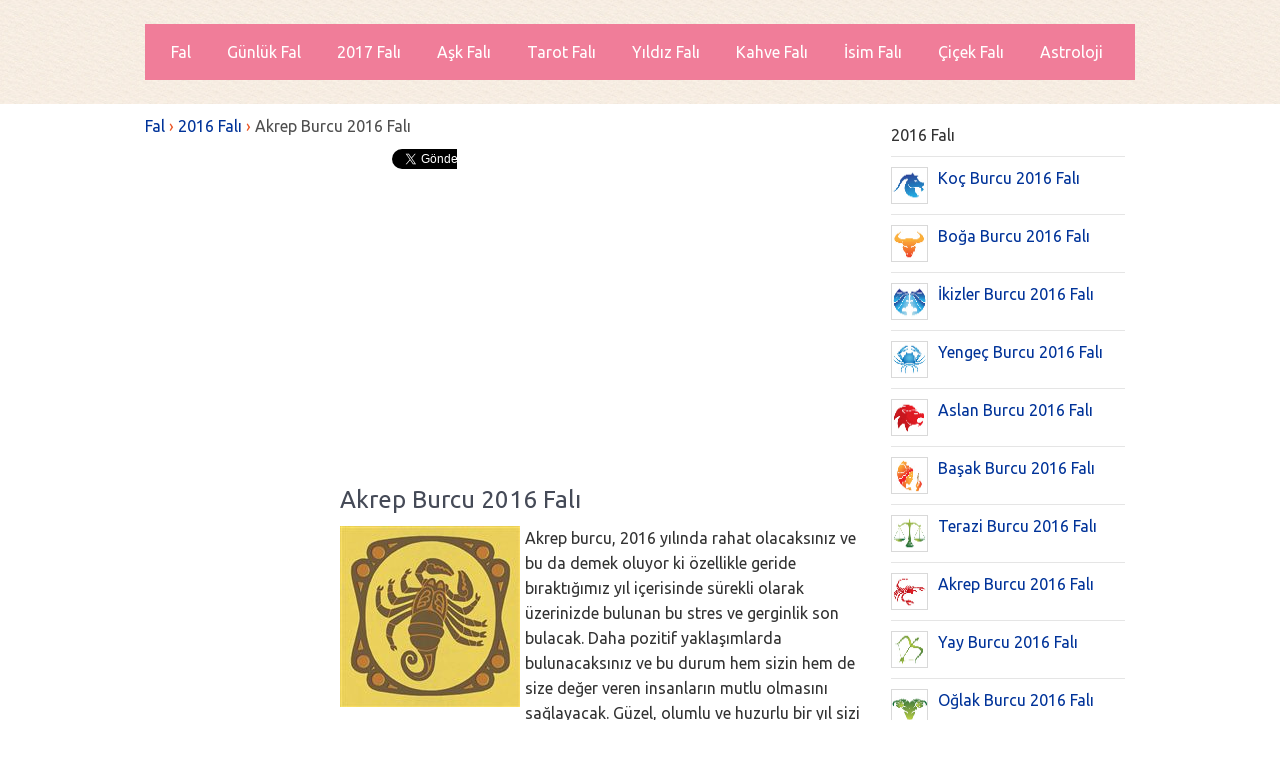

--- FILE ---
content_type: text/html; charset=UTF-8
request_url: https://www.fallar.gen.tr/2016-fali/akrep.html
body_size: 5256
content:
<!DOCTYPE HTML>
<html lang="tr">
<head>
<meta charset="utf-8" />
<title>Akrep Burcu 2016 Falı 2016 Akrep Burcu Falı</title>
<meta name="description" content="<br />
<b>Notice</b>:  Undefined variable: meta in <b>/home/www/siteler/fallar.gen.tr/cls/ust.php</b> on line <b>6</b><br />
">
<meta name="viewport" content="width=device-width, initial-scale=1">
<meta content="tr" http-equiv="Content-Language" />
<meta name="google" content="notranslate" />
<script src="/css/s.min.js"></script>
<link rel="stylesheet" href="/css/style.css" />
<script async src="//pagead2.googlesyndication.com/pagead/js/adsbygoogle.js"></script>
<script>
  (adsbygoogle = window.adsbygoogle || []).push({
    google_ad_client: "ca-pub-4581539517466371",
    enable_page_level_ads: true
  });
</script>
</head>
<body>
<header id="header"><div class="container"><div class="row">
<div class="12u">
<nav id="nav">
<input type="checkbox" id="toggle" />
<label for="toggle" class="toggle" onclick></label>
<ul class="menu" itemscope itemtype="http://schema.org/SiteNavigationElement">
<li class="not-desktop"><a itemprop="url" href="https://www.fallar.gen.tr"><span itemprop="name">Fal</span></a></li>
<li class="first"><a itemprop="url" href="https://www.fallar.gen.tr"><span itemprop="name">Fal</span></a></li>
<li><a itemprop="url" href="https://www.fallar.gen.tr/fal-gunluk/"><span itemprop="name">Günlük Fal</span></a></li>
<li><a itemprop="url" href="https://www.fallar.gen.tr/2017-fali/"><span itemprop="name">2017 Falı</span></a> </li>
<li><a itemprop="url" href="https://www.fallar.gen.tr/fal-ask/"><span itemprop="name">Aşk Falı</span></a></li>
<li><a itemprop="url" href="https://www.fallar.gen.tr/tarot-fali/"><span itemprop="name">Tarot Falı</span></a></li>
<li><a itemprop="url" href="https://www.fallar.gen.tr/yildiz-fali/"><span itemprop="name">Yıldız Falı</span></a></li>
<li><a itemprop="url" href="https://www.fallar.gen.tr/kahve-fali/"><span itemprop="name">Kahve Falı</span></a></li>
<li><a itemprop="url" href="https://www.fallar.gen.tr/isim-fali/"><span itemprop="name">İsim Falı</span></a></li>
<li><a itemprop="url" href="https://www.fallar.gen.tr/cicek-fali.html"><span itemprop="name">Çiçek Falı</span></a></li>
<li><a itemprop="url" href="https://www.fallar.gen.tr/astroloji.html"><span itemprop="name">Astroloji</span></a></li>	
<div class="clear"> </div></ul>
</nav>
</div></div></div>
</header><div id="main">
<div class="container">
<div class="row main-row">
<div class="9u">
<div class="12u">
<div class="ustbar">
<div class="breadcrumbs">
<div itemscope itemtype="http://data-vocabulary.org/Breadcrumb">
<a href="https://www.fallar.gen.tr/" itemprop="url"><span itemprop="title">Fal</span></a> ›
</div>  
<div itemscope itemtype="http://data-vocabulary.org/Breadcrumb"><a href="https://www.fallar.gen.tr/2016-fali/" itemprop="url">
<span itemprop="title">2016 Falı</span></a> ›
</div>  
<div itemscope itemtype="http://data-vocabulary.org/Breadcrumb">
<span itemprop="title"><strong>Akrep Burcu 2016 Falı</strong></span>
</div>
</div>
<div class="clear"></div>
</div>
<div class="12u mt10 mb5">
<div class="clear"></div>
<div class="sosyal_paylasim">
<div class="fb"><div class="fb-like" data-href="http://<br />
<b>Warning</b>:  Use of undefined constant HTTP_HOST - assumed 'HTTP_HOST' (this will throw an Error in a future version of PHP) in <b>/home/www/siteler/fallar.gen.tr/cls/sosyal.php</b> on line <b>3</b><br />
<br />
<b>Warning</b>:  Use of undefined constant REQUEST_URI - assumed 'REQUEST_URI' (this will throw an Error in a future version of PHP) in <b>/home/www/siteler/fallar.gen.tr/cls/sosyal.php</b> on line <b>3</b><br />
upstream-fallar-gen-tr/2016-fali/akrep.html" data-layout="button_count" data-action="like" data-show-faces="false" data-share="true"></div></div>
<div class="googlefollow_iptal"><div class="g-follow_iptal" data-annotation="none" data-height="20" data-href="" data-rel="author"></div></div>
<div class="twitterfollow_iptal"><div class="twitter_iptal"><a rel="nofollow" href="https://twitter.com/" class="twitter-follow-button" data-show-count="false" data-show-screen-name="false" data-lang="tr"></a></div></div>
<div class="googleplus"><div class="g-plus" data-action="share" data-annotation="none"></div></div>
<div class="googleplusone"><div class="g-plusone" data-size="medium" data-annotation="none"></div></div>
<div class="twittershare"><div class="twitter"><a rel="nofollow" href="https://twitter.com/share" class="twitter-share-button" data-lang="tr" data-count="none"></a></div></div>
</div>
<div class="clear"></div></div>
</div>

<div class="12u mb5 mt5">
<script async src="//pagead2.googlesyndication.com/pagead/js/adsbygoogle.js"></script>
<!-- fallargentr_rs_728 -->
<ins class="adsbygoogle"
     style="display:block"
     data-ad-client="ca-pub-4581539517466371"
     data-ad-slot="3692104912"
     data-ad-format="auto"></ins>
<script>
(adsbygoogle = window.adsbygoogle || []).push({});
</script></div>

<div class="12u row flush">
<div class="3u mt10">
<script async src="//pagead2.googlesyndication.com/pagead/js/adsbygoogle.js"></script>
<!-- fallargentr_rs_160 -->
<ins class="adsbygoogle"
     style="display:block"
     data-ad-client="ca-pub-4581539517466371"
     data-ad-slot="9738638517"
     data-ad-format="auto"></ins>
<script>
(adsbygoogle = window.adsbygoogle || []).push({});
</script></div>
<div class="9u skel-cell-important">

<div class="12u mb10">
<article class="icerik-article" itemscope itemtype="http://schema.org/Article">
<h1 itemprop="name">Akrep Burcu 2016 Falı</h1>
<div itemprop="articleBody">
<img alt="Burçlar 2016 Falı Akrep Burcu" width="180" class="imgleftk" src="/images/burclar/akrep.jpg" />
<p>Akrep burcu, 2016 yılında rahat olacaksınız ve bu da demek oluyor ki özellikle geride bıraktığımız yıl içerisinde sürekli olarak üzerinizde bulunan bu stres ve gerginlik son bulacak. Daha pozitif yaklaşımlarda bulunacaksınız ve bu durum hem sizin hem de size değer veren insanların mutlu olmasını sağlayacak. Güzel, olumlu ve huzurlu bir yıl sizi bekliyor. Bu yıl karşınıza çıkacak olan gelişmeleri doğru değerlendirmeye çalışmalısınız.</p>
<p>Bu yıl gezegenlerin olumlu açılarından faydalanmaya çalışmalısınız. Daha önceleri üzerinizde bulunan negatif enerji ortadan kalkıyor ve pozitif enerji çok daha fazla bir şekilde geliyor. İş, aşk veya özel hayatınızla ilgili her şey yolunda gitmeye başlayacak. Sorunların ve sıkıntıların azalmasıyla beraber kendinizi daha iyi hissedeceksiniz. Bu anlamda 2016 yılının ilk yarısı daha dikkat çekici olacak.</p>
<p>2016 yılının ikinci yarısında ailenize daha fazla önem vereceksiniz ancak bu diğer konularda özensiz olacaksınız anlamına gelmiyor. İş, aile ve aşk arasında dengeyi kurmayı başaracaksınız. Eksikliklerinizi tamamlayacak ve kişisel olarak gelişim göstereceksiniz. Sosyal hayatınız da hareketleniyor ve daha aktif olacağınız bir yıla giriyorsunuz. Bazılarınızın arkadaşlıkları değişim gösterebilir. Mutsuz olmanıza neden olan hemen her şeyden kurtulmayı başaracaksınız.</p>
<h2>Akrep Burcu 2016 Aşk Hayatı</h2>
<p>Akrep burcu, 2016 yılında sosyal yönden bir hayli hareketli olacaksınız ve bu da aşk açısından güzel fırsatları ayağınıza kadar getirecek. Yalnızsanız ve aşkı arıyorsanız, karşınıza çıkan fırsatları doğru değerlendirmeniz gerekiyor. Bu anlamda yoğun bir dönem sizi bekliyor olacak. Seçimler konusunda doğru kararlar vermeyi başarırsanız uzun süredir aradığınız ve hayalini kurduğunuz aşka sahip olabilirsiniz.</p>
<p>2016 yılında çok köklü değişimler yaşanmayacak ancak sorunların da yavaş yavaş ortadan kalkacağını bilmeniz gerekiyor. Özellikle süregelen ilişkinizde sürekli olarak aklınızı meşgul eden sorunları çözüme kavuşturmayı başarabilirsiniz. Biraz daha ılımlı olmalı ve partnerinize gereken önemi vermeniz gerekiyor. Tutkulu bir aşk hayatına sahipseniz ve gerçekten sorun yaşamadığınızı düşünüyorsanız, evlilik kararı alabilirsiniz.</p>
<p>Bazılarınız bu yıl içerisinde evlilikten baya uzaklaşacak gibi görünüyor. Arzu ettikleriniz ciddi birliktelikten baya uzakta. Durumunuzu gözden geçirmeye çalışın. 2016 yılında sosyal hayatınızın getirileri hem ciddi hem de gelişigüzel birliktelik açısından fırsatlar sunacak. Eğlence ağırlıklı birlikteliğin ileride sorun çıkartabileceğini unutmamalısınız. İstekleriniz karşılık bulacak Akrep burcu. Genel olarak aşk açısından sıkıntı yaşamayacaksınız.</p>
<h2>Akrep Burcu 2016 İş Hayatı</h2>
<p>Akrep burcu, bu yıl iş hayatınız ve dolayısıyla finansal durumunuz bir hayli yükselişte olacak. Geride bıraktığımız yıl içerisinde sorunları yavaş yavaş geride bırakmayı başarmıştınız ve yılın son aylarında da yükselişe geçmeye başlamıştınız. 2016 yılında tüm bunları çok daha fazla hissetmeye başlayacaksınız. Kariyer yaşantınızın ilerleyecek olması, kendinize olan güveninizin de artmasını sağlayacak. Fırsatlar konusunda daha cesur olabileceksiniz.</p>
<p>2016 yılında başlattığınız ve başlatacağınız her türlü girişimlerinizden de olumlu sonuçlar almaya başlayacaksınız. Bu yıl başarılarınızın artmasıyla beraber maaşınızda artış olacağı gibi terfi de alabilirsiniz. Hayali kurduğunuz iş hayatına sahip olabilirsiniz. Kaynaklarınızı doğru değerlendirmeli ve sorumluluklarınızın bilincinde hareket etmelisiniz. Yeteneğinizi ve yaratıcılığınızı doğru anlamda kullanacaksınız. Yatırım yapmayı ve birikimlerinizi değerlendirmeyi düşünüyorsanız, yatırım yapmadan önce biraz daha araştırma yapmaya çalışmalısınız.</p>
<h2>Akrep Burcu 2016 Sağlık</h2>
<p>Akrep burcu, 2016 yılında sağlığınız genel olarak iyi durumda olacak. Geride bıraktığımız yıl içerisinde yaşamış olduğunuz sağlık sorunlarının nelerden kaynaklandığını düşünmeli ve ona göre tedbirinizi almalısınız. Tedbirsiz davranır ve sağlığınızı göz önünde bulundurmadan davranırsanız, ufak da olsa canınızı sıkabilecek, enerjinizin düşmesine neden olacak sorunlarla karşılaşabilirsiniz.</p>
<p>Sağlık düzeyiniz 2016 yılının her geçen günü artmaya başlayacak. Süregelen rahatsızlığınızla ilgili gerekli kontrollerinizi yaptırmalısınız. Doktorunuz tedavi için neyi öneriyorsa, öneriye sadık kalmalı ve ilaçlarınızı doğru kullanmalısınız. Spor yapın Akrep burcu. Dengeli beslenin ve düzenli uyuyun. Stresli ortamlardan da uzak durmaya çalışın.</p>
</div>

<div style="text-align:center !important;margin:10px auto 10px auto">
<style>
.fallargentr_rs_336 { width: 320px; height: 50px; }
@media(min-width: 320px) { .fallargentr_rs_336 { width: 300px; height: 250px; } }
@media(min-width: 768px) { .fallargentr_rs_336 { width: 336px; height: 280px; } }
</style>
<script async src="//pagead2.googlesyndication.com/pagead/js/adsbygoogle.js"></script>
<!-- fallargentr_rs_336 -->
<ins class="adsbygoogle fallargentr_rs_336"
     style="display:inline-block"
     data-ad-client="ca-pub-4581539517466371"
     data-ad-slot="6924772919"></ins>
<script>
(adsbygoogle = window.adsbygoogle || []).push({});
</script></div>
<div class="description" itemprop="description">
Akrep Burcu 2016 Falı. Akrep Burcu 2016. 2016 Akrep Burcu Fal.
</div>	
</article>
</div>

<div class="12u">
<div class="clear"></div>
<div class="sosyal_paylasim">
<div class="fb"><div class="fb-like" data-href="http://<br />
<b>Warning</b>:  Use of undefined constant HTTP_HOST - assumed 'HTTP_HOST' (this will throw an Error in a future version of PHP) in <b>/home/www/siteler/fallar.gen.tr/cls/sosyal.php</b> on line <b>3</b><br />
<br />
<b>Warning</b>:  Use of undefined constant REQUEST_URI - assumed 'REQUEST_URI' (this will throw an Error in a future version of PHP) in <b>/home/www/siteler/fallar.gen.tr/cls/sosyal.php</b> on line <b>3</b><br />
upstream-fallar-gen-tr/2016-fali/akrep.html" data-layout="button_count" data-action="like" data-show-faces="false" data-share="true"></div></div>
<div class="googlefollow_iptal"><div class="g-follow_iptal" data-annotation="none" data-height="20" data-href="" data-rel="author"></div></div>
<div class="twitterfollow_iptal"><div class="twitter_iptal"><a rel="nofollow" href="https://twitter.com/" class="twitter-follow-button" data-show-count="false" data-show-screen-name="false" data-lang="tr"></a></div></div>
<div class="googleplus"><div class="g-plus" data-action="share" data-annotation="none"></div></div>
<div class="googleplusone"><div class="g-plusone" data-size="medium" data-annotation="none"></div></div>
<div class="twittershare"><div class="twitter"><a rel="nofollow" href="https://twitter.com/share" class="twitter-share-button" data-lang="tr" data-count="none"></a></div></div>
</div>
<div class="clear"></div></div>

</div>


</div>

</div>


<div class="3u">
<div class="widget300">
<ul class="widgetList" itemscope itemtype="http://schema.org/SiteNavigationElement">
<li><h4><strong>2016 Falı</strong></h4></li>
<li class="clr"><a itemprop="url" title="Koç Burcu 2016 Falı" href="https://www.fallar.gen.tr/2016-fali/koc.html"><img width="35" height="35" src="/images/fal/koc.gif" alt="Koç Burcu 2016 Falı"><span itemprop="name" class="spanbaslik">Koç Burcu 2016 Falı</span></a></li>
<li class="clr"><a itemprop="url" title="Boğa Burcu 2016 Falı" href="https://www.fallar.gen.tr/2016-fali/boga.html"><img width="35" height="35" src="/images/fal/boga.gif" alt="Boğa Burcu 2016 Falı"><span itemprop="name" class="spanbaslik">Boğa Burcu 2016 Falı</span></a></li>
<li class="clr"><a itemprop="url" title="İkizler Burcu 2016 Falı" href="https://www.fallar.gen.tr/2016-fali/ikizler.html"><img width="35" height="35" src="/images/fal/ikizler.gif" alt="İkizler Burcu 2016 Falı"><span itemprop="name" class="spanbaslik">İkizler Burcu 2016 Falı</span></a></li>
<li class="clr"><a itemprop="url" title="Yengeç Burcu 2016 Falı" href="https://www.fallar.gen.tr/2016-fali/yengec.html"><img width="35" height="35" src="/images/fal/yengec.gif" alt="Yengeç Burcu 2016 Falı"><span itemprop="name" class="spanbaslik">Yengeç Burcu 2016 Falı</span></a></li>
<li class="clr"><a itemprop="url" title="Aslan Burcu 2016 Falı" href="https://www.fallar.gen.tr/2016-fali/aslan.html"><img width="35" height="35" src="/images/fal/aslan.gif" alt="Aslan Burcu 2016 Falı"><span itemprop="name" class="spanbaslik">Aslan Burcu 2016 Falı</span></a></li>
<li class="clr"><a itemprop="url" title="Başak Burcu 2016 Falı" href="https://www.fallar.gen.tr/2016-fali/basak.html"><img width="35" height="35" src="/images/fal/basak.gif" alt="Başak Burcu 2016 Falı"><span itemprop="name" class="spanbaslik">Başak Burcu 2016 Falı</span></a></li>
<li class="clr"><a itemprop="url" title="Terazi Burcu 2016 Falı" href="https://www.fallar.gen.tr/2016-fali/terazi.html"><img width="35" height="35" src="/images/fal/terazi.gif" alt="Terazi Burcu 2016 Falı"><span itemprop="name" class="spanbaslik">Terazi Burcu 2016 Falı</span></a></li>
<li class="clr"><a itemprop="url" title="Akrep Burcu 2016 Falı" href="https://www.fallar.gen.tr/2016-fali/akrep.html"><img width="35" height="35" src="/images/fal/akrep.gif" alt="Akrep Burcu 2016 Falı"><span itemprop="name" class="spanbaslik">Akrep Burcu 2016 Falı</span></a></li>
<li class="clr"><a itemprop="url" title="Yay Burcu 2016 Falı" href="https://www.fallar.gen.tr/2016-fali/yay.html"><img width="35" height="35" src="/images/fal/yay.gif" alt="Yay Burcu 2016 Falı"><span itemprop="name" class="spanbaslik">Yay Burcu 2016 Falı</span></a></li>
<li class="clr"><a itemprop="url" title="Oğlak Burcu 2016 Falı" href="https://www.fallar.gen.tr/2016-fali/oglak.html"><img width="35" height="35" src="/images/fal/oglak.gif" alt="Oğlak Burcu 2016 Falı"><span itemprop="name" class="spanbaslik">Oğlak Burcu 2016 Falı</span></a></li>
<li class="clr"><a itemprop="url" title="Kova Burcu 2016 Falı" href="https://www.fallar.gen.tr/2016-fali/kova.html"><img width="35" height="35" src="/images/fal/kova.gif" alt="Kova Burcu 2016 Falı"><span itemprop="name" class="spanbaslik">Kova Burcu 2016 Falı</span></a></li>
<li class="clr"><a itemprop="url" title="Balık Burcu 2016 Falı" href="https://www.fallar.gen.tr/2016-fali/balik.html"><img width="35" height="35" src="/images/fal/balik.gif" alt="Balık Burcu 2016 Falı"><span itemprop="name" class="spanbaslik">Balık Burcu 2016 Falı</span></a></li>
</ul>
</div>   
</div>

</div>
</div>

</div>
</div>
<div class="clear"></div>
<footer>
<div class="container">
<ul>
<li>&copy; 2026 fallar.gen.tr - Her hakkı saklıdır.</li>
<li><a href="https://www.fallar.gen.tr/">Fal</a></li>
<li><a href="https://www.fallar.gen.tr/gizlilik-politikasi.html">Gizlilik Politikası</a></li>
<li class="last"><a href="https://www.fallar.gen.tr/iletisim.html">İletişim</a></li>
<div class="clear"></div></ul>
</div>
</footer>
<link href="https://fonts.googleapis.com/css?family=Ubuntu&subset=latin-ext,latin" rel='stylesheet' type='text/css'>
<script async type="text/javascript">
  window.___gcfg = {lang: 'tr'};

  (function() {
    var po = document.createElement('script'); po.type = 'text/javascript'; po.async = true;
    po.src = 'https://apis.google.com/js/platform.js';
    var s = document.getElementsByTagName('script')[0]; s.parentNode.insertBefore(po, s);
  })();
</script>  
<script async>!function(d,s,id){var js,fjs=d.getElementsByTagName(s)[0],p=/^http:/.test(d.location)?'http':'https';if(!d.getElementById(id)){js=d.createElement(s);js.id=id;js.src=p+'://platform.twitter.com/widgets.js';fjs.parentNode.insertBefore(js,fjs);}}(document, 'script', 'twitter-wjs');</script>
 <div id="fb-root"></div>
<script async>(function(d, s, id) {
  var js, fjs = d.getElementsByTagName(s)[0];
  if (d.getElementById(id)) return;
  js = d.createElement(s); js.id = id;
  js.src = "//connect.facebook.net/tr_TR/all.js#xfbml=1&version=v2.0";
  fjs.parentNode.insertBefore(js, fjs);
}(document, 'script', 'facebook-jssdk'));</script>
<script type="text/javascript" > (function(m,e,t,r,i,k,a){m[i]=m[i]||function(){(m[i].a=m[i].a||[]).push(arguments)}; m[i].l=1*new Date();k=e.createElement(t),a=e.getElementsByTagName(t)[0],k.async=1,k.src=r,a.parentNode.insertBefore(k,a)}) (window, document, "script", "https://mc.yandex.ru/metrika/tag.js", "ym"); ym(51993119, "init", { id:51993119, clickmap:true, trackLinks:true, accurateTrackBounce:true }); </script>
<script defer src="https://static.cloudflareinsights.com/beacon.min.js/vcd15cbe7772f49c399c6a5babf22c1241717689176015" integrity="sha512-ZpsOmlRQV6y907TI0dKBHq9Md29nnaEIPlkf84rnaERnq6zvWvPUqr2ft8M1aS28oN72PdrCzSjY4U6VaAw1EQ==" data-cf-beacon='{"version":"2024.11.0","token":"3a3be29e5599432db921ded5902bc1ff","r":1,"server_timing":{"name":{"cfCacheStatus":true,"cfEdge":true,"cfExtPri":true,"cfL4":true,"cfOrigin":true,"cfSpeedBrain":true},"location_startswith":null}}' crossorigin="anonymous"></script>
</body>
</html>

--- FILE ---
content_type: text/html; charset=utf-8
request_url: https://accounts.google.com/o/oauth2/postmessageRelay?parent=https%3A%2F%2Fwww.fallar.gen.tr&jsh=m%3B%2F_%2Fscs%2Fabc-static%2F_%2Fjs%2Fk%3Dgapi.lb.en.2kN9-TZiXrM.O%2Fd%3D1%2Frs%3DAHpOoo_B4hu0FeWRuWHfxnZ3V0WubwN7Qw%2Fm%3D__features__
body_size: 159
content:
<!DOCTYPE html><html><head><title></title><meta http-equiv="content-type" content="text/html; charset=utf-8"><meta http-equiv="X-UA-Compatible" content="IE=edge"><meta name="viewport" content="width=device-width, initial-scale=1, minimum-scale=1, maximum-scale=1, user-scalable=0"><script src='https://ssl.gstatic.com/accounts/o/2580342461-postmessagerelay.js' nonce="xAhpSXc5ucwV7OeDrYwcrg"></script></head><body><script type="text/javascript" src="https://apis.google.com/js/rpc:shindig_random.js?onload=init" nonce="xAhpSXc5ucwV7OeDrYwcrg"></script></body></html>

--- FILE ---
content_type: text/html; charset=utf-8
request_url: https://www.google.com/recaptcha/api2/aframe
body_size: 268
content:
<!DOCTYPE HTML><html><head><meta http-equiv="content-type" content="text/html; charset=UTF-8"></head><body><script nonce="bZ0jfEZ5wiYxEMIzutO2EA">/** Anti-fraud and anti-abuse applications only. See google.com/recaptcha */ try{var clients={'sodar':'https://pagead2.googlesyndication.com/pagead/sodar?'};window.addEventListener("message",function(a){try{if(a.source===window.parent){var b=JSON.parse(a.data);var c=clients[b['id']];if(c){var d=document.createElement('img');d.src=c+b['params']+'&rc='+(localStorage.getItem("rc::a")?sessionStorage.getItem("rc::b"):"");window.document.body.appendChild(d);sessionStorage.setItem("rc::e",parseInt(sessionStorage.getItem("rc::e")||0)+1);localStorage.setItem("rc::h",'1769820360556');}}}catch(b){}});window.parent.postMessage("_grecaptcha_ready", "*");}catch(b){}</script></body></html>

--- FILE ---
content_type: text/css
request_url: https://www.fallar.gen.tr/css/style.css
body_size: 3384
content:
html,body,div,span,applet,object,iframe,h1,h2,h3,h4,h5,h6,p,blockquote,pre,a,abbr,acronym,address,big,cite,code,del,dfn,em,img,ins,kbd,q,s,samp,small,strike,strong,sub,sup,tt,var,b,u,i,center,dl,dt,dd,ol,ul,li,fieldset,form,label,legend,table,caption,tbody,tfoot,thead,tr,th,td,article,aside,canvas,details,embed,figure,figcaption,footer,header,hgroup,menu,nav,output,ruby,section,summary,time,mark,audio,video{margin:0;padding:0;border:0;font-size:100%;font:inherit;vertical-align:baseline;}article,aside,details,figcaption,figure,footer,header,hgroup,menu,nav,section{display:block;}
body{-webkit-text-size-adjust:none;}
body{sbackground:#fff;color:#333;font-family:"Ubuntu",sans-serif;font-weight:400;font-style:normal;line-height:1.4;font-size: 1em}
a{text-decoration:none;line-height:inherit; color: #003399}
a:hover,a:focus{color:#2e68a6;text-decoration: underline}
a img{border:none}
hr {display: none}
ul,li {list-style: none;margin:0;padding: 0}
#burcbar{clear:left;width:1000px;margin:-5px auto 0 auto;background:#fff;}
#burcbar .bar{margin:0px;font-size:14px;width:147px;padding:8px;float:left;}
.bar ul{margin:0px;list-style:none; padding:0}
.bar li{margin-bottom:4px;}
.bar a{display:block;color:#000;text-decoration:none;padding:2px 5px 2px 10px;border-left:2px solid #35A8EA;min-height:13px;}
.bar a:hover{padding:2px 5px 2px 10px;color:#1067C2;border-left:2px solid #1067C2;}
#toggle, .toggle { display: none; }
#nav{display:block;background-color:#f07d99; overflow: hidden;}
#nav ul{}
#nav ul li{float: left;line-height: 3.5em;padding-left: 1em;}
#nav ul li a {font-size: 1em;color: #fff;text-decoration: none;border-radius: 6px;padding: 0.5em 10px 0.5em 10px;-moz-transition: background-color .25s ease-in-out;-webkit-transition: background-color .25s ease-in-out;-o-transition: background-color .25s ease-in-out;-ms-transition: background-color .25s ease-in-out;transition: background-color .25s ease-in-out;}
#nav ul li:hover a{_background: rgba(255,255,255,0.5); background: #fff; color:#f07d99;}
#nav ul li.current_page_item a{background: #444;color: #fff;}
#header {position: relative;padding: 1.5em 0 1.5em 0;background: #f5f5f5 url('/images/bg_ht.jpg') ;}
.solmenu{ padding:0px; list-style:none; margin:10px 0px;width: 90%;}
.solmenu li {text-align: left; background: url(/images/bullet_arrow.gif) left 5px no-repeat;  border-bottom:1px solid #e5e5e5; margin-bottom:10px; padding-left:15px}
.solmenu li a {font-size:15px;}
.ustbar{padding:0px;margin:10px 0px 10px 0px;background:#ffffff;overflow:hidden;text-align:left;}
.breadcrumbs div{display:inline;font-size:16px;line-height:25px !important;color:#eb5525;}
.breadcrumbs div a:hover{text-decoration: underline}
.breadcrumbs div strong{color:#4f4f4f;font-weight: 500}
.widget300 {background:#fff;zwidth:250px;overflow:hidden;margin:10px 0px 0px 0px;text-align:left;}
.widgetList {padding:0 10px 0px 0px; margin-bottom: 0px}
.widgetList li {padding:10px 0;border-bottom:1px solid #e5e5e5;position:relative;font-size: 16px}
.widgetList li a img {float:left;margin-right:10px;border:1px solid #d9d9d9;}
.widget300 span.spanturuncu {color:#ff6d27;padding-bottom:2px;display:block;font-weight: normal;font-size: 14px;}
.widget300 span.acikmavi {color:#898f9c;padding-bottom:2px;display:block;font-weight: normal;font-size: 14px;}
.widget300 span.spankahve {color:#7c7066;padding-bottom:2px;display:block;font-weight: normal;font-size: 14px;clear: left}
.widgetList li {list-style: none;padding:10px 0;border-bottom:1px solid #e5e5e5;position:relative;}
.widgetList li a img {float:left;margin-right:10px;border:1px solid #d9d9d9;_width: 80px; max-height: 80px;}
.widgetList li a {scolor:/*#003399*/#3b5998!important;text-decoration: none}
.widgetList li a:hover {text-decoration: underline}
.widgetList li:last-child {margin-bottom: 0 !important;padding-bottom: 0px}
.clr:after {content:".";display: block;clear: both; visibility: hidden;line-height: 0; height: 0;}
.clr {@display: inline-block;}
* html .clr {height: 1%;_height: auto;}
.widget_twitter {margin-left:10px}
.widget_facebook{margin:0px 0 10px 0;width:180px; height:60px;overflow:hidden}
.liste-box p {margin:0px;}
.liste-box h2 {1margin-bottom:3px}
.liste-box .devami {display: block;}
.liste-box img.left {float:left;margin-right:10px;border:1px solid #d9d9d9;width: 110px;}
.liste-box img.right {float:right;margin-left:10px;border:1px solid #d9d9d9;width: 110px;}
.liste-box strong{color:#7c7066;font-weight:500}
.imgleftk {float:left;margin-right:5px}
.imgrightk {float:right;margin-left:5px}
.imgborder {border:5px solid #f3f3f3}
.liste-box h2{color:#58534f;font-size:16px;font-weight:normal;margin-bottom:0px;color:#003399}
.liste-box h2 a{color:/*#003399*/#3d8cd1;text-decoration: none !important; color: #5f4f4f; color:#003399;font-size:16px;}
h2 a{font-size:20px;color:/*#003399*/#3b5998;color: #3b88cc;text-decoration: none !important; }
.liste-box h2 a:hover{text-decoration: underline !important; }
.liste-box {padding:0px 10px 10px 0px; width: 95%; background:#ffffff; display: block;overflow:hidden;margin:0px 0px 0px 0px;text-align:left;border-bottom:1px solid #e5e5e5;}
.usth1 h1, .usth1 span{display:inline-block;font-size:28px;color:#5f4f4f;padding-bottom:0px;margin-bottom:10px; margin-right: 8px}
.orta_yillik_fal h2 {display:inline-block;font-size:22px;color:#5f4f4f;padding-top:10px;margin-bottom:0px;}
#ifali{ padding:0px; list-style:none; margin:0px;}
#ifali li { text-align:center; margin-top:4px; margin-bottom:15px; list-style:none; float:left; width:90px;}
#ifali li a {font-size:15px; font-weight:normal; color:#131313;}
#ifali li img {margin-bottom:3px;}
.p5 {padding: 5px}
.p10 {padding: 10px}
.pl5 {padding-left: 5px}
.pt5 {padding-top: 5px}
.pb5 {padding-bottom: 5px}
.pt10 {padding-top: 10px}
.pb10 {padding-bottom: 10px}
.pr5 {padding-right: 5px}
.pl10 {padding-left: 10px}
.pr10 {padding-right: 10px}
.m5 {margin: 5px}
.m10 {margin: 10px}
.ml5 {margin-left: 5px}
.mr5 {margin-right: 5px}
.ml10 {margin-left: 10px}
.mr10 {margin-right: 10px}
.mt5 {margin-top: 5px}
.mb5 {margin-bottom: 5px}
.mt10 {margin-top: 10px}
.mb10 {margin-bottom: 10px}
.clear{clear:both;display:block;font-size:0;height:0px !important;margin:0;padding:0;line-height:0;overflow:hidden;width:100%;}
footer{background: #f7f7f7 url('/images/bg.jpg');width:100%;margin: 40px auto 0px auto !important;text-align: center;padding-top:40px;padding-bottom: 20px}
footer ul { display: inline; list-style: none; margin-left: 0px;}
footer li { display: inline; padding-right: 10px; border-right: 1px solid #8f8f8f; margin-left: 6px; }
footer li.last { border:none}
footer li.last:after { display: table; content: ""; }
footer a { color: #666; }
.icerik-article {padding:10px;background:#ffffff;overflow:hidden;margin:0px 0px 20px 0px;text-align:left;}
.icerik-gunluk-article {padding:0px 10px;}
.icerik-article h2,.icerik-article h3,.icerik-article h4,.icerik-article h5,.icerik-article h6 {font-size:24px;color:#7f6161;margin:10px 0px}
.icerik-article h1 {color:#5e78ad}
.icerik-article .description {display: block}
.icerik-article h1,.icerik-gunluk-article h1,.icerik-gunluk-article h2,.icerik-gunluk-article h3,.icerik-gunluk-article h4 {font-size:24px;color:#454A57;margin:10px 0px}
.icerik-gunluk-article h1 {padding-top:0px;margin-bottom:5px}
.icerik-article p, .icerik-gunluk-article p {line-height:25px;margin-bottom: 10px;}
.icerik-gunluk-article .description {font-size: 14px}
.icerik-gunluk-article span strong {color:#7c7066;font-weight: 400}
.icerik-gunluk-article .tarot span  {color:#444;font-weight: 500;display: block}
.sosyal_paylasim {height:24px !important;overflow: hidden;}
.sosyal_paylasim .fb {float:left;width:140px;height:24px;margin-right:5px;font-size: 1px;display: inline-block;line-height: 1px;overflow: hidden;}
.sosyal_paylasim .googlefollow {float:left;width:93px;height:24px;margin-right:5px;overflow: hidden;}
.sosyal_paylasim .twitterfollow {float:left;width:70px;height:24px;margin-right:5px;overflow: hidden;}
.sosyal_paylasim .googleplus {float:left;width:60px;height:24px;margin-right:5px;overflow: hidden;}
.sosyal_paylasim .googleplusone {float:left;width:32px;height:24px;margin-right:5px;overflow: hidden;}
.sosyal_paylasim .twittershare {float:left;width:65px;overflow: hidden;}
select {font-size:16px; font-family: 'Lucida Grande', 'Lucida Sans Unicode', Helvetica, Arial; }
input {font-size:16px; font-family: 'Lucida Grande', 'Lucida Sans Unicode', Helvetica, Arial;}
@-webkit-keyframes bugfix { from {padding:0;} to {padding:0;} }
@media only screen and (max-width: 768px){
body {background: none !important;}
section, article {padding: 10px;}
#main section, #main article {background: #fff;}
header {sbackground: none !important; height: auto;}
#main {margin-top: 14px; }
.widget300 {background:#fff;overflow:hidden;margin:10px 5px 0px 5px;text-align:left;padding-left: 5px}
body{ -webkit-animation: bugfix infinite 1s; }
footer{width:96%;margin:2%; }
.ads_index_300_250 {text-align: center}
.header { position: relative; }
/* Nicolas Gallagher micro clearfix */
.clearfix:before, .clearfix:after { display: table; content: ""; }
.clearfix:after { clear: both; }
.sosyal_paylasim .fb {padding-left: 5px;width:110px;}
.usth1 h1{font-size: 22px;margin-bottom:0px;margin-right:0px;margin-left: 5px}
header nav{margin: 0; padding: 0; width: 100% !important;}
}
@media only screen and (max-width: 969px){
#header {background: none !important; height: auto; position: relative; padding: 0 !important; }
#toggle, .toggle { display: none; }
.toggle { display: block; position: relative; cursor: pointer; -webkit-touch-callout: none; -webkit-user-select: none; user-select: none; }
#toggle:checked ~ .menu {display: block; opacity: 1;}
.toggle{z-index: 2; }
.toggle:after {content: '☰ Menü - Fallar.gen.tr';display: block;width: 100% !important;margin: 0px 0px 3px 0px;padding: 10px 20px;background: #00beeb url(/images/site/mobil-r-logo.png) no-repeat 4px 4px fixed;font-family:'Ubuntu','Arial',"Trebuchet MS", Helvetica, sans-serif !important;text-align: center;font-size: 1em;color: #FFFFFF;-webkit-transition: all 0.5s linear;-moz-transition: all 0.5s linear;-o-transition: all 0.5s linear;transition: all 0.5s linear;-webkit-box-sizing: border-box;-moz-box-sizing: border-box;box-sizing: border-box;}
.toggle:hover:after{background: #00beeb;}
#toggle:checked + .toggle:after{content: 'Menüyü Kapat';}
header nav{margin: 0; padding: 0; width: 100% !important; background:none !important}
.menu { display: none; opacity: 0; width: 100%;  position: relative; left:0; padding: 0; margin: 0}
.menu > li {list-style: none; display: block; width: 100%; margin: 0; }
.menu > li > a { display: block; width: 100%; text-decoration: none; -webkit-box-sizing: border-box; -moz-box-sizing: border-box; box-sizing: border-box; }
.nav, .menu, .menu > li, .menu > li > a{height: 100% !important; }
.menu > li > a{color:#3b5998 !important;display: block;padding:10px;text-decoration: none;font-weight: normal;font-size: 16px;line-height: 1;-webkit-box-sizing: border-box;-moz-box-sizing: border-box; box-sizing: border-box;-webkit-transition: all 0.25s linear;-moz-transition: all 0.25s linear;-o-transition: all 0.25s linear;transition: all 0.25s linear;}
.menu{height: auto;width: 97% !important;background:#fff !important; padding: 5px 1% 5px 1% !important;-webkit-box-shadow: 0px 2px 4px #dfe4e7;-moz-box-shadow: 0px 2px 4px #dfe4e7;box-shadow: 0px 2px 4px #dfe4e7;}
nav > div {margin:0px !important;padding: 0px !important}
.menu > li, .menu > li a {border: none !important; background: none !important}
.menu > li {border-bottom:1px solid #e5e5e5 !important;background: #fff !important}
.menu > li > a, .menu > li > span{padding-left: 10px !important;}
.breadcrumbs {padding-left: 4px;}
}
@media only screen and (max-width: 767px){
#header {padding: 10px 0 1em 0;}
#logo h1 {background: #ff4486;color: #fff !important;border-radius: 8px;font-family: "Ubuntu", serif;font-weight: 400; float: left;margin: 0 0.35em 0 5px;padding: 0.15em 0.2em 0.15em 0.2em;font-size: 1.25em;letter-spacing: 0.05em;}
#logo span{line-height: 2em;padding-top: 10px}
#nav ul li{line-height: 2.5em;padding-left: 1em;}
#nav ul li a{border-bottom:1px solid #5f4f4f}
}
@media only screen and (max-width: 480px){
.icerik-article img {max-width: 180px}
}
@media only screen and (max-width: 479px){
.icerik-article img {width: 100px}
.mobilselect {width: 50%;margin-bottom: 10px}
}


--- FILE ---
content_type: application/javascript; charset=utf-8
request_url: https://www.fallar.gen.tr/css/s.min.js
body_size: 6717
content:
var skel=(function(){var _={config:{prefix:null,preloadStyleSheets:false,pollOnce:false,resetCSS:false,normalizeCSS:false,boxModel:"content",useOrientation:true,useRTL:false,pollOnLock:false,usePerpetualLock:true,useDomainLock:true,containers:960,grid:{collapse:false,gutters:40,},breakpoints:{desktop:{range:"959-",containers:"990",hasStyleSheet:false,grid:{collapse:false,gutters:5,}},mobile:{range:"-958",containers:"fluid",lockViewport:true,hasStyleSheet:false,grid:{collapse:true,gutters:0}}},events:{}},isConfigured:true,isInit:false,lockState:null,stateId:"",me:null,breakpoints:[],breakpointList:[],events:[],plugins:{},cache:{elements:{},states:{}},locations:{html:null,head:null,body:null},vars:{},lsc:"_skel_lock",sd:" ",css:{r:"",n:"",},presets:{"default":{},standard:{breakpoints:{mobile:{range:"-480",lockViewport:true,containers:"fluid",grid:{collapse:1,gutters:10}},desktop:{range:"481-",containers:1200},"1000px":{range:"481-1200",containers:960}}}},defaults:{breakpoint:{test:null,config:null,elements:null},config_breakpoint:{range:"",containers:960,lockViewport:false,viewportWidth:false,viewport:"",hasStyleSheet:true,grid:{}}},DOMReady:null,getElementsByClassName:null,indexOf:null,iterate:null,extend:function(x,y){var k;_.iterate(y,function(k){if(typeof y[k]=="object"){if(typeof x[k]!="object"){x[k]={}}_.extend(x[k],y[k])}else{x[k]=y[k]}})},parseMeasurement:function(x){var a,tmp;if(typeof x!=="string"){a=[x,"px"]}else{if(x=="fluid"){a=[100,"%"]}else{var tmp;tmp=x.match(/([0-9\.]+)([^\s]*)/);if(tmp.length<3||!tmp[2]){a=[parseFloat(x),"px"]}else{a=[parseFloat(tmp[1]),tmp[2]]}}}return a},getDevicePixelRatio:function(){var ua=navigator.userAgent;if(_.vars.deviceType=="ios"||_.vars.deviceType=="mac"||_.vars.deviceType=="windows"||(_.vars.deviceType=="android"&&ua.match(/Safari\/([0-9]+)/)&&parseInt(RegExp.$1)>=537)){return 1}if(window.devicePixelRatio!==undefined&&!ua.match(/(Firefox; Mobile)/)){return window.devicePixelRatio}if(window.matchMedia){if(window.matchMedia("(-webkit-min-device-pixel-ratio: 2),(min--moz-device-pixel-ratio: 2),(-o-min-device-pixel-ratio: 2/1),(min-resolution: 2dppx)").matches){return 2}else{if(window.matchMedia("(-webkit-min-device-pixel-ratio: 1.5),(min--moz-device-pixel-ratio: 1.5),(-o-min-device-pixel-ratio: 3/2),(min-resolution: 1.5dppx)").matches){return 1.5}}}return 1},getLevel:function(x){if(typeof x=="boolean"){return(x?1:0)}return parseInt(x)},getViewportWidth:function(){var w,o,r;w=document.documentElement.clientWidth;return w},unlock:function(){_.lockState=null;document.cookie=_.lsc+"=;expires=Thu, 1 Jan 1970 12:00:00 UTC; path="+(_.config.useDomainLock?"/":window.location.pathname);console.log("api: unlocking width");if(_.config.pollOnLock){_.poll()}else{window.location.reload()}},lock:function(w){_.lockState=w;document.cookie=_.lsc+"="+w+";expires="+(_.config.usePerpetualLock?"Thu, 1 Jan 2077 12:00:00 UTC":0)+"; path="+(_.config.useDomainLock?"/":window.location.pathname);console.log("api: locking width to "+w);if(_.config.pollOnLock){_.poll()}else{window.location.reload()}},getLock:function(){return _.lockState},isLocked:function(){return !!(_.lockState)},hasActive:function(a){var result=false;_.iterate(a,function(i){result=result||_.isActive(a[i])});return result},isActive:function(k){return(_.indexOf(_.stateId,_.sd+k)!==-1)},wasActive:function(k){return(_.indexOf(_.vars.lastStateId,_.sd+k)!==-1)},canUse:function(k){return(_.breakpoints[k]&&(_.breakpoints[k].test)(_.getViewportWidth()))},unreverseRows:function(){var x=_.getElementsByClassName("row");_.iterate(x,function(i){if(i==="length"){return}var row=x[i];if(!row._skel_isReversed){return}var children=row.children,j;for(j=1;j<children.length;j++){row.insertBefore(children[j],children[0])}row._skel_isReversed=false})},reverseRows:function(collapseLevel){var x=_.getElementsByClassName("row");_.iterate(x,function(i){if(i==="length"){return}var row=x[i];if(row._skel_isReversed||(collapseLevel>0&&row.className.match(/\bno-collapse-([0-9])\b/)&&parseInt(RegExp.$1)>=collapseLevel)){return}var children=row.children,j;for(j=1;j<children.length;j++){row.insertBefore(children[j],children[0])}row._skel_isReversed=true})},bind:function(name,f){if(!_.events[name]){_.events[name]=[]}_.events[name].push(f)},trigger:function(name){if(!_.events[name]||_.events[name].length==0){return}var k;_.iterate(_.events[name],function(k){(_.events[name][k])()})},onStateChange:function(f){_.bind("stateChange",f);if(_.isInit){(f)()}},registerLocation:function(id,object){if(id=="head"){object._skel_attach=function(x){if(this===_.me.parentNode){this.insertBefore(x,_.me)}else{this.appendChild(x)}}}else{object._skel_attach=function(x){this.appendChild(x)}}_.locations[id]=object},cacheElement:function(id,object,location,priority){console.log("(cached element "+id+")");return(_.cache.elements[id]={id:id,object:object,location:location,priority:priority})},cacheBreakpointElement:function(breakpointId,id,object,location,priority){var o=_.getCachedElement(id);if(!o){o=_.cacheElement(id,object,location,priority)}if(_.breakpoints[breakpointId]){console.log("- linked element "+id+" to breakpoint "+breakpointId);_.breakpoints[breakpointId].elements.push(o)}return o},getCachedElement:function(id){if(_.cache.elements[id]){return _.cache.elements[id]}return null},detachAllElements:function(){var k,x;_.iterate(_.cache.elements,function(k){x=_.cache.elements[k].object;if(!x.parentNode||(x.parentNode&&!x.parentNode.tagName)){return}console.log("-- detached "+_.cache.elements[k].id);x.parentNode.removeChild(x);if(_.cache.elements[k].onDetach){(_.cache.elements[k].onDetach)()}})},attachElements:function(list){var a=[],w=[],k,l,x;_.iterate(list,function(k){if(!a[list[k].priority]){a[list[k].priority]=[]}a[list[k].priority].push(list[k])});_.iterate(a,function(k){if(a[k].length==0){return}_.iterate(a[k],function(x){l=_.locations[a[k][x].location];if(l){console.log("-- attached ("+k+") "+a[k][x].id);l._skel_attach(a[k][x].object);if(a[k][x].onAttach){(a[k][x].onAttach)()}}else{console.log("-- DOMReady attached ("+k+") "+a[k][x].id);w.push(a[k][x])}})});if(w.length>0){_.DOMReady(function(){_.iterate(w,function(k){l=_.locations[w[k].location];if(l){l._skel_attach(w[k].object);if(w[k].onAttach){(w[k].onAttach)()}}})})}},poll:function(){var k,w,newStateId="";if(_.lockState){w=_.lockState}else{w=_.getViewportWidth()}_.vars.viewportWidth=w;_.vars.devicePixelRatio=_.getDevicePixelRatio();_.iterate(_.breakpoints,function(k){if((_.breakpoints[k].test)(w)){newStateId+=_.sd+k}});if(newStateId===""){newStateId=_.sd}if(newStateId!==_.stateId){_.locations.html.className=_.locations.html.className.replace(_.stateId,"");_.changeState(newStateId);_.locations.html.className=_.locations.html.className+_.stateId}},updateState:function(){var b,k,j,list=[],a=_.stateId.substring(1).split(_.sd);_.iterate(a,function(k){b=_.breakpoints[a[k]];if(b.elements.length==0){return}_.iterate(b.elements,function(j){console.log("- added new breakpoint element "+b.elements[j].id+" to state "+_.stateId);_.cache.states[_.stateId].elements.push(b.elements[j]);list.push(b.elements[j])})});if(list.length>0){console.log("- updating state ... ");_.attachElements(list)}},changeState:function(newStateId){var breakpointIds,location,state,a,x,id,s1,s2;_.vars.lastStateId=_.stateId;_.stateId=newStateId;console.log("new state detected (id: "+_.stateId+")");if(!_.cache.states[_.stateId]){console.log("- not cached. building ...");_.cache.states[_.stateId]={config:{},elements:[],values:{}};state=_.cache.states[_.stateId];if(_.stateId===_.sd){breakpointIds=[]}else{breakpointIds=_.stateId.substring(1).split(_.sd)}_.extend(state.config,_.defaults.config_breakpoint);_.iterate(breakpointIds,function(k){_.extend(state.config,_.breakpoints[breakpointIds[k]].config)});if(_.config.boxModel){id="iBM";if(!(x=_.getCachedElement(id))){x=_.cacheElement(id,_.newInline(("*,*:before,*:after{-moz-@;-webkit-@;@}").replace(/@/g,"box-sizing:"+_.config.boxModel+"-box")),"head",3)}console.log("- added "+id);state.elements.push(x)}if(_.config.resetCSS){id="iR";if(!(x=_.getCachedElement(id))){x=_.cacheElement(id,_.newInline(_.css.r),"head",2)}console.log("- added "+id);state.elements.push(x)}else{if(_.config.normalizeCSS){id="iN";if(!(x=_.getCachedElement(id))){x=_.cacheElement(id,_.newInline(_.css.n),"head",2)}console.log("- added "+id);state.elements.push(x)}}if(_.config.prefix){id="ssB";if(!(x=_.getCachedElement(id))){x=_.cacheElement(id,_.newStyleSheet(_.config.prefix+".css"),"head",4)}console.log("- added "+id);state.elements.push(x)}s1=state.config.viewport;if(state.config.viewportWidth){s1+=(s1!=""?",":"")+"width="+state.config.viewportWidth}else{if(state.config.lockViewport){s1+=(s1!=""?",":"")+"width=device-width"}}if(state.config.lockViewport){s1+=(s1!=""?",":"")+"initial-scale=1.0,minimum-scale=1.0,maximum-scale=1.0"}if(s1!=""){id="mV"+_.stateId;if(!(x=_.getCachedElement(id))){x=_.cacheElement(id,_.newMeta("viewport",s1),"head",1)}console.log("- added "+id);state.elements.push(x)}if(_.vars.IEVersion>=10){id="mVIE"+_.stateId;if(!(x=_.getCachedElement(id))){x=_.cacheElement(id,_.newInline("@-ms-viewport{width: device-width}"),"head",2)}console.log("- added "+id);state.elements.push(x)}var containerWidth,containerUnits;a=_.parseMeasurement(state.config.containers);containerWidth=a[0];containerUnits=a[1];state.values.containers=containerWidth+containerUnits;id="iC"+containerWidth+containerUnits;if(!(x=_.getCachedElement(id))){var cs,cn,cb;cs=(containerWidth*0.75)+containerUnits;cn=containerWidth+containerUnits;cb=(containerWidth*1.25)+containerUnits;x=_.cacheElement(id,_.newInline("body{min-width:"+cn+"}.container{margin-left:auto;margin-right:auto;width:"+cn+"}.container.small{width:"+cs+"}.container.big{width:100%;max-width:"+cb+";min-width:"+cn+"}"),"head",3)}console.log("- added "+id);state.elements.push(x);id="iG";if(!(x=_.getCachedElement(id))){x=_.cacheElement(id,_.newInline(".\\31 2u{width:100%}.\\31 1u{width:91.6666666667%}.\\31 0u{width:83.3333333333%}.\\39 u{width:75%}.\\38 u{width:66.6666666667%}.\\37 u{width:58.3333333333%}.\\36 u{width:50%}.\\35 u{width:41.6666666667%}.\\34 u{width:33.3333333333%}.\\33 u{width:25%}.\\32 u{width:16.6666666667%}.\\31 u{width:8.3333333333%}.\\-11u{margin-left:91.6666666667%}.\\-10u{margin-left:83.3333333333%}.\\-9u{margin-left:75%}.\\-8u{margin-left:66.6666666667%}.\\-7u{margin-left:58.3333333333%}.\\-6u{margin-left:50%}.\\-5u{margin-left:41.6666666667%}.\\-4u{margin-left:33.3333333333%}.\\-3u{margin-left:25%}.\\-2u{margin-left:16.6666666667%}.\\-1u{margin-left:8.3333333333%}"),"head",3)}console.log("- added "+id);state.elements.push(x);id="iGR";if(!(x=_.getCachedElement(id))){x=_.cacheElement(id,_.newInline(".row>*{float:left;-moz-box-sizing:border-box;-webkit-box-sizing:border-box;box-sizing:border-box}.row:after{content:'';display:block;clear:both;height:0}.row:first-child>*{padding-top:0!important}"),"head",3)}console.log("- added "+id);state.elements.push(x);id="iGG"+state.config.grid.gutters;if(!(x=_.getCachedElement(id))){var gutterSize,gutterUnits,gn,gh,gq,goh,gd;a=_.parseMeasurement(state.config.grid.gutters);gutterSize=a[0];gutterUnits=a[1];gn=(gutterSize)+gutterUnits;gh=(gutterSize/2)+gutterUnits;gq=(gutterSize/4)+gutterUnits;goh=(gutterSize*1.5)+gutterUnits;gd=(gutterSize*2)+gutterUnits;x=_.cacheElement("iGG"+state.config.grid.gutters,_.newInline(".row.flush{margin-left:0}.row.flush>*{padding:0!important}.row>*{padding-left:"+gn+"}.row+.row>*{padding:"+gn+" 0 0 "+gn+"}.row{margin-left:-"+gn+"}.row.half>*{padding-left:"+gh+"}.row+.row.half>*{padding:"+gh+" 0 0 "+gh+"}.row.half{margin-left:-"+gh+"}.row.quarter>*{padding-left:"+gq+"}.row+.row.quarter>*{padding:"+gq+" 0 0 "+gq+"}.row.quarter{margin-left:-"+gq+"}.row.oneandhalf>*{padding-left:"+goh+"}.row+.row.oneandhalf>*{padding:"+goh+" 0 0 "+goh+"}.row.oneandhalf{margin-left:-"+goh+"}.row.double>*{padding-left:"+gd+"}.row+.row.double>*{padding:"+gd+" 0 0 "+gd+"}.row.double{margin-left:-"+gd+"}"),"head",3)}console.log("- added "+id);state.elements.push(x);if(state.config.grid.collapse){var collapseLevel=_.getLevel(state.config.grid.collapse);id="iGC"+collapseLevel;if(!(x=_.getCachedElement(id))){s1=":not(.no-collapse)";switch(collapseLevel){case 4:break;case 3:s1+=":not(.no-collapse-3)";break;case 2:s1+=":not(.no-collapse-2):not(.no-collapse-3)";break;case 1:default:s1+=":not(.no-collapse-1):not(.no-collapse-2):not(.no-collapse-3)";break}a=_.parseMeasurement(state.config.grid.gutters);s2=(a[0]/2)+a[1];x=_.cacheElement(id,_.newInline(".row"+s1+"{margin-left:0}.row"+s1+">*{float:none!important;width:100%!important;margin-left:0!important}.row:not(.flush)"+s1+">*{padding:"+s2+" 0 "+s2+" 0!important;}.container{max-width:none!important;min-width:0!important;width:"+state.values.containers+"!important}"),"head",3)}console.log("- added "+id);state.elements.push(x)}id="iCd"+_.stateId;if(!(x=_.getCachedElement(id))){s1=[];s2=[];_.iterate(_.breakpoints,function(k){if(_.indexOf(breakpointIds,k)!==-1){s1.push(".not-"+k)}else{s2.push(".only-"+k)}});var s=(s1.length>0?s1.join(",")+"{display:none!important}":"")+(s2.length>0?s2.join(",")+"{display:none!important}":"");x=_.cacheElement(id,_.newInline(s.replace(/\.([0-9])/,".\\3$1 ")),"head",3);console.log("- added "+id);state.elements.push(x)}_.iterate(breakpointIds,function(k){if(_.breakpoints[breakpointIds[k]].config.hasStyleSheet&&_.config.prefix){id="ss"+breakpointIds[k];if(!(x=_.getCachedElement(id))){x=_.cacheElement(id,_.newStyleSheet(_.config.prefix+"-"+breakpointIds[k]+".css"),"head",5)}console.log("- added "+id);state.elements.push(x)}if(_.breakpoints[breakpointIds[k]].elements.length>0){_.iterate(_.breakpoints[breakpointIds[k]].elements,function(x){console.log("- added breakpoint element "+_.breakpoints[breakpointIds[k]].elements[x].id);state.elements.push(_.breakpoints[breakpointIds[k]].elements[x])})}})}else{state=_.cache.states[_.stateId];console.log("- found cached")}console.log("- detaching all attached elements ...");_.detachAllElements();console.log("- applying state elements ... ");_.attachElements(state.elements);_.DOMReady(function(){var x,m,p,collapseLevel=_.getLevel(state.config.grid.collapse);if(_.config.useRTL){_.unreverseRows();if(collapseLevel>0){_.reverseRows(collapseLevel)}}if(_.vars.IEVersion>8){m="_skel_cell_important_placeholder";x=_.getElementsByClassName("skel-cell-important");if(x&&x.length>0){_.iterate(x,function(i){if(i==="length"){return}var e=x[i],p=e.parentNode,pc;if(!p){return}if(!p.className.match(/no-collapse-([0-9])/)){if(p.className.match(/no-collapse/)){pc=100}else{pc=0}}else{pc=parseInt(RegExp.$1)}if(pc<collapseLevel){if(e.hasOwnProperty(m)&&e[m]!==false){return}console.log("important: moving to top of row ("+i+")");p=document.createElement("div");p.innerHTML="";p.style.display="none";e.parentNode.insertBefore(p,e.nextSibling);e.parentNode.insertBefore(e,e.parentNode.firstChild);e[m]=p}else{if(!e.hasOwnProperty(m)){e[m]=false}p=e[m];if(p!==false){console.log("important: moving back ("+i+")");e.parentNode.insertBefore(e,p);e.parentNode.removeChild(p);e[m]=false}}})}}});_.vars.state=_.cache.states[_.stateId];_.vars.stateId=_.stateId;_.trigger("stateChange")},newMeta:function(name,content){var o=document.createElement("meta");o.name=name;o.content=content;return o},newStyleSheet:function(href){var o=document.createElement("link");o.rel="stylesheet";o.type="text/css";o.href=href;return o},newInline:function(s){var o;if(_.vars.IEVersion<=8){o=document.createElement("span");o.innerHTML='&nbsp;<style type="text/css">'+s+"</style>"}else{o=document.createElement("style");o.type="text/css";o.innerHTML=s}return o},newDiv:function(s){var o=document.createElement("div");o.innerHTML=s;return o},registerPlugin:function(id,o){_.plugins[id]=o;o._=this;if(_.isConfigured){_.initPluginConfig(id,_.plugins[id]);o.init()}},initPluginConfig:function(id,o){var s,k="_skel_"+id+"_config";if(window[k]){s=window[k]}else{s=document.getElementsByTagName("script");s=s[s.length-1].innerHTML.replace(/^\s+|\s+$/g,"");if(s){s=eval("("+s+")")}}if(typeof s=="object"){if(s.preset&&o.presets[s.preset]){_.extend(o.config,o.presets[s.preset]);_.extend(o.config,s)}else{_.extend(o.config,s)}}},initConfig:function(){var c,b,s,f,fArgs=[],preloads=[];function buildTest(k,s){var f;if(typeof s!="string"){f=function(v){return false}}if(s=="*"){f=function(v){return true}}else{if(s.charAt(0)=="-"){fArgs[k]=parseInt(s.substring(1));f=function(v){return(v<=fArgs[k])}}else{if(s.charAt(s.length-1)=="-"){fArgs[k]=parseInt(s.substring(0,s.length-1));f=function(v){return(v>=fArgs[k])}}else{if(_.indexOf(s,"-")!=-1){s=s.split("-");fArgs[k]=[parseInt(s[0]),parseInt(s[1])];f=function(v){return(v>=fArgs[k][0]&&v<=fArgs[k][1])}}else{fArgs[k]=parseInt(s);f=function(v){return(v==fArgs[k])}}}}}return f}if(window._skel_config){s=window._skel_config}else{s=_.me.innerHTML.replace(/^\s+|\s+$/g,"");if(s){s=eval("("+s+")")}}if(typeof s=="object"){if(s.preset&&_.presets[s.preset]){_.config.breakpoints={};_.extend(_.config,_.presets[s.preset]);_.extend(_.config,s)}else{if(s.breakpoints){_.config.breakpoints={}}_.extend(_.config,s)}}_.extend(_.defaults.config_breakpoint.grid,_.config.grid);_.defaults.config_breakpoint.containers=_.config.containers;_.iterate(_.config.breakpoints,function(k){if(typeof _.config.breakpoints[k]!="object"){_.config.breakpoints[k]={range:_.config.breakpoints[k]}}c={};_.extend(c,_.defaults.config_breakpoint);_.extend(c,_.config.breakpoints[k]);_.config.breakpoints[k]=c;b={};_.extend(b,_.defaults.breakpoint);b.config=_.config.breakpoints[k];b.test=buildTest(k,b.config.range);b.elements=[];_.breakpoints[k]=b;if(_.config.preloadStyleSheets&&b.config.hasStyleSheet){preloads.push(_.config.prefix+"-"+k+".css")}_.breakpointList.push(k)});_.iterate(_.config.events,function(k){_.bind(k,_.config.events[k])});if(preloads.length>0&&window.location.protocol!="file:"){_.DOMReady(function(){var k,h=document.getElementsByTagName("head")[0],x=new XMLHttpRequest();_.iterate(preloads,function(k){console.log("preloading "+preloads[k]);x.open("GET",preloads[k],false);x.send("")})})}},initEvents:function(){var o;if(!_.config.pollOnce){window.onresize=function(){_.poll()};if(_.config.useOrientation){window.onorientationchange=function(){_.poll()}}}},initUtilityMethods:function(){if(!document.addEventListener){!function(e,t){_.DOMReady=t()}("domready",function(e){function p(e){h=1;while(e=t.shift()){e()}}var t=[],n,r=!1,i=document,s=i.documentElement,o=s.doScroll,u="DOMContentLoaded",a="addEventListener",f="onreadystatechange",l="readyState",c=o?/^loaded|^c/:/^loaded|c/,h=c.test(i[l]);return i[a]&&i[a](u,n=function(){i.removeEventListener(u,n,r),p()},r),o&&i.attachEvent(f,n=function(){/^c/.test(i[l])&&(i.detachEvent(f,n),p())}),e=o?function(n){self!=top?h?n():t.push(n):function(){try{s.doScroll("left")}catch(t){return setTimeout(function(){e(n)},50)}n()}()}:function(e){h?e():t.push(e)}})}else{!function(e,t){_.DOMReady=t()}("domready",function(){function s(t){i=1;while(t=e.shift()){t()}}var e=[],t,n=document,r="DOMContentLoaded",i=/^loaded|^c/.test(n.readyState);return n.addEventListener(r,t=function(){n.removeEventListener(r,t),s()}),function(t){i?t():e.push(t)}})}if(document.getElementsByClassName){_.getElementsByClassName=function(className){return document.getElementsByClassName(className)}}else{_.getElementsByClassName=function(className){var d=document;if(d.querySelectorAll){return d.querySelectorAll(("."+className.replace(" "," .")).replace(/\.([0-9])/,".\\3$1 "))}else{return[]}}}if(Array.prototype.indexOf){_.indexOf=function(x,b){return x.indexOf(b)}}else{_.indexOf=function(x,b){if(typeof x=="string"){return x.indexOf(b)}var c,a=(b)?b:0,e;if(!this){throw new TypeError()}e=this.length;if(e===0||a>=e){return -1}if(a<0){a=e-Math.abs(a)}for(c=a;c<e;c++){if(this[c]===x){return c}}return -1}}if(Object.keys){_.iterate=function(a,f){if(!a){return[]}var i,k=Object.keys(a);for(i=0;k[i];i++){(f)(k[i])}}}else{_.iterate=function(a,f){if(!a){return[]}var i;for(i in a){if(Object.prototype.hasOwnProperty.call(a,i)){(f)(i)}}}}},initAPI:function(){var x,a,ua=navigator.userAgent;_.vars.IEVersion=(ua.match(/MSIE ([0-9]+)\./)?RegExp.$1:99);_.vars.deviceType="other";a={ios:"(iPad|iPhone|iPod)",android:"Android",mac:"Macintosh",wp:"Windows Phone",windows:"Windows NT"};_.iterate(a,function(k){if(ua.match(new RegExp(a[k],"g"))){_.vars.deviceType=k}});switch(_.vars.deviceType){case"ios":ua.match(/([0-9_]+) like Mac OS X/);x=parseFloat(RegExp.$1.replace("_",".").replace("_",""));break;case"android":ua.match(/Android ([0-9\.]+)/);x=parseFloat(RegExp.$1);break;case"mac":ua.match(/Mac OS X ([0-9_]+)/);x=parseFloat(RegExp.$1.replace("_",".").replace("_",""));break;case"wp":ua.match(/IEMobile\/([0-9\.]+)/);x=parseFloat(RegExp.$1);break;case"windows":ua.match(/Windows NT ([0-9\.]+)/);x=parseFloat(RegExp.$1);break;default:x=99;break}_.vars.deviceVersion=x;_.vars.isTouch=(_.vars.deviceType=="wp"?(navigator.msMaxTouchPoints>0):!!("ontouchstart" in window));x=document.cookie.split(";");_.iterate(x,function(i){var y=x[i].split("=");if(y[0].replace(/^\s+|\s+$/g,"")==_.lsc){_.lockState=y[1];return}});console.log("api: width lock is "+_.lockState)},init:function(config,pluginConfig){console.log("starting init");_.initUtilityMethods();_.initAPI();if(config){window._skel_config=config}if(pluginConfig){var id;_.iterate(pluginConfig,function(id){window["_skel_"+id+"_config"]=pluginConfig[id]})}_.initConfig();_.registerLocation("html",document.getElementsByTagName("html")[0]);_.registerLocation("head",document.getElementsByTagName("head")[0]);_.DOMReady(function(){_.registerLocation("body",document.getElementsByTagName("body")[0])});_.initEvents();_.poll();var id;_.iterate(_.plugins,function(id){_.initPluginConfig(id,_.plugins[id]);_.plugins[id].init()});_.isInit=true},preInit:function(){console.log("\n\n\n\n\n\n\n\n\n\n\n\n\n");var x=document.getElementsByTagName("script");_.me=x[x.length-1];if(window._skel_config){console.log("detected configuration (type: preconfigured), performing automatic init");_.isConfigured=true}else{s=document.getElementsByTagName("script");s=s[s.length-1].innerHTML.replace(/^\s+|\s+$/g,"");if(s){console.log("detected configuration (type: inline), performing automatic init");_.isConfigured=true}}if(_.isConfigured){_.init()}else{console.log("no configuration detected, waiting for manual init")}}};_.preInit();return _})();